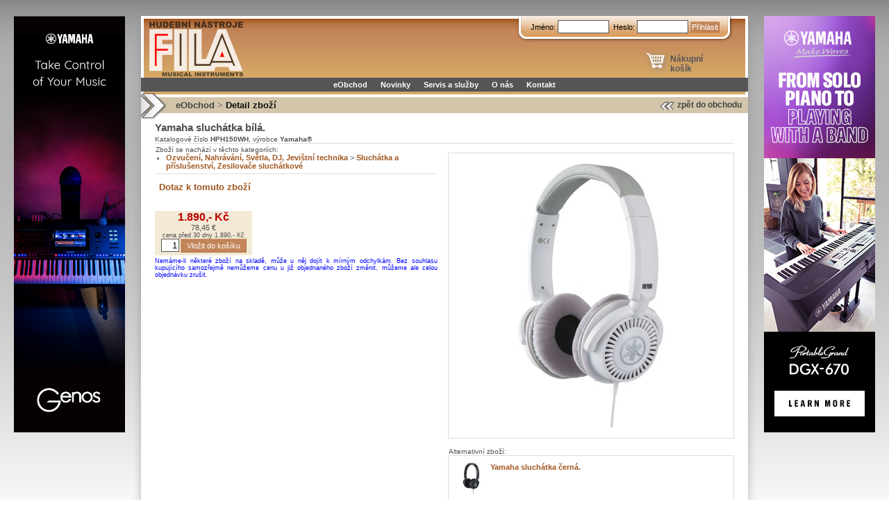

--- FILE ---
content_type: text/html; charset=utf-8
request_url: https://www.organservis.cz/obchod/zbozi/27120/
body_size: 3045
content:
<!DOCTYPE html PUBLIC "-//W3C//DTD HTML 4.01//EN">
<html>
<head>
  <meta http-equiv="Content-Type" content="text/html; charset=utf-8">
  <meta name="Author" content="http://www.hisoftware.cz">
  <!-- meta name="Description" content="" -->
  <!-- meta name="KeyWords" content="" -->
  <title>Organservis - Hudební nástroje Fila - eObchod</title>
  <base href="https://www.organservis.cz/">  
  <link rel="stylesheet" href="style.css" type="text/css">
  <!-- link rel="stylesheet" href="style-pda.css" media="handheld" type="text/css" -->
  <link rel="stylesheet" href="custom/menu/popup3.css" type="text/css">
  <script src="modules/system/menu/popup3.js" type="text/javascript"></script>  <script src="scripts.js" type="text/javascript"></script>
  <script src="eobchod/scripts.js" type="text/javascript"></script>
</head><body>
<div id="frame">
<div id="border-t"></div>
<div id="border-lt"></div>
<div id="border-rt"></div>
<div id="top">
<a href="/"><img id="logo" src="images/logo-trans.png" width=135 height=81 alt="Organservis logo" title="copyright - Michal Cihlář &copy; 2007"></a>
<div id="kosik"><a href="obchod/kosik/"><span class="icon"></span><span class="name">Nákupní košík</span></a></div>
<hr>
<div class="field1"><div class="left"></div><div class="right"></div>
<form action="obchod/prihlasit/" method="post"><div>
Jméno: <input type="text" name="login" size=8 value="" id="deall" class="defedit">
&nbsp;Heslo: <input type="password" name="password" size=8 value="" id="dealp" class="defedit">
<input type="submit" value="Přihlásit" class="defbutton topuser">
</div></form>
</div>
</div>
<div id="topmenu"><hr><span class="hidden">Menu: </span>
<ul class="topmenu"><li class="menu-popup3-button-off" id="menumain5">
<span class="menu-popup3-button-main" onMouseOver="MenuOver('5', 0)" onMouseOut="MenuOut('5', 0)" onClick="document.location='/'"><a href="/">eObchod</a></span>
</li>
<li class="menu-popup3-button-off" id="menumain6">
<span class="menu-popup3-button-main" onMouseOver="MenuOver('6', 0)" onMouseOut="MenuOut('6', 0)" onClick="document.location='novinky/'"><a href="novinky/">Novinky</a></span>
</li>
<li class="menu-popup3-button-off" id="menumain11">
<span class="menu-popup3-button-main" onMouseOver="MenuOver('11', 0)" onMouseOut="MenuOut('11', 0)" onClick="document.location='servis/'"><a href="servis/">Servis a služby</a></span>
</li>
<li class="menu-popup3-button-off" id="menumain12">
<span class="menu-popup3-button-main" onMouseOver="MenuOver('12', 0)" onMouseOut="MenuOut('12', 0)" onClick="document.location='onas/'"><a href="onas/">O nás</a></span>
</li>
<li class="menu-popup3-button-off" id="menumain13">
<span class="menu-popup3-button-main" onMouseOver="MenuOver('13', 0)" onMouseOut="MenuOut('13', 0)" onClick="document.location='kontakt/'"><a href="kontakt/">Kontakt</a></span>
</li>
</ul><hr></div>
<div id="undermenu"></div>
<h1 class="topnadpis"><span class="decor"></span><span class="text"><a href="obchod/">eObchod</a> <span class="sep">&gt;</span> <span class="cur">Detail zboží</span></span></h1>
<span class="back"><a href="obchod/zpet/">zpět do obchodu</a></span><div id="main">
<div class="maintext">
<div class="textwide">
<div class="eo_detail_zbozibox">
<p class="attr"></p>
<h4 class="name" title="Yamaha sluchátka bílá.">Yamaha sluchátka bílá.</h4>
<p class="catnum">Katalogové číslo <b>HPH150WH</b>, výrobce <b>Yamaha®</b></p>
<div class="image"><a href="javascript:eoShowBigImage()"><img src="eobchod/data/pictures/store-images/27120_M_HPH150WH.jpg" alt="Náhled zboží" id="productimage"></a></div>
<div class="alternatives"><p class="title">Alternativní zboží:</p><ul><li><a href="obchod/zbozi/27119/">Yamaha sluchátka černá.</a><a href="obchod/zbozi/27119/"><img src="eobchod/data/pictures/store-thumbs/27119_M_HPH150B.jpg" width=45 height=45 class="thumbnail" alt="Náhled zboží"></a></li></ul></div><p class="incats">Zboží se nachází v těchto kategoriích:</p><ul class="incats"><li> <a href="obchod/kategorie/560/">Ozvučení, Nahrávání, Světla, DJ, Jevištní technika</a> <span class="sep">&gt;</span> <a href="obchod/kategorie/605/">Sluchátka a příslušenství, Zesilovače sluchátkové</a></li></ul><div class="enhdescr"></div>
<div class="itemquestion"><form action="kontakt/formular/" method="post"><div><input type="hidden" name="action" value="requestform"><input type="hidden" name="itemid" value="27120"><input type="submit" value="Dotaz k tomuto zboží" class="button"></div></form></div>
<div class="priceblock">
<p class="price">1.890,- Kč</p>
<p class="europrice">78,45 &euro;</p>
<p class="retailprice">cena před 30 dny 1.890,- Kč</p>
<div class="basket"><form action="obchod/kosik/" method="post"><div><input type="hidden" name="action" value="basketadd"><input type="hidden" name="itemid" value="27120"><input type="text" name="amount" value="1" size=2 class="edit"><input type="submit" value="Vložit do košíku" class="button"></div></form></div>
</div><p class="price-warn"><br><br><br><br>
<p style="color: #0000ff; font-size: 70%">
Nemáme-li některé zboží na skladě, může u něj dojít k mírným odchylkám. Bez souhlasu kupujícího samozřejmě nemůžeme cenu u již objednaného zboží změnit, můžeme ale celou objednávku zrušit.
</p>
</p>
</div></div>
<p id="priceinfo">Zobrazené ceny jsou <b>koncové ceny včetně DPH</b></p>
<p id="priceinfo">Ceny v &euro; jsou pouze orientační, aktualizace kurzu 20.1.2026.</p>
<div class="fix1"></div>
</div>
<hr>
<div id="bottombanner">Reklama:<div>
<a href="https://cz.yamaha.com/cs/products/musical_instruments/guitars_basses/el_guitars/rs/index.html" target="_blank"><img src="/banners/bottom/REVSTAR Banner leaderboard 720x90px.jpg" width=728 height=90 alt="YAMAHA Revstar"></a></div></div>
<hr>
</div>
<div id="footer"><div>&copy; 1999-2026 <a href="kontakt/">Organservis</a>, <a href="http://www.izon.cz">IZON</a></div></div>
<div id="border-b"></div>
<div id="border-lb"></div>
<div id="border-rb"></div>
</div>
<div id="toplist"><a href="https://www.toplist.cz"><script language="JavaScript" type="text/javascript" charset="utf-8"><!--
document.write('<img src="https://toplist.cz/count.asp?id=101675&http='+encodeURIComponent(document.referrer)+'&t='+encodeURIComponent(document.title)+'&l='+encodeURIComponent(document.URL)+'&wi='+encodeURIComponent(window.screen.width)+'&he='+encodeURIComponent(window.screen.height)+'&cd='+encodeURIComponent(window.screen.colorDepth)+'" width="88" height="31" border=0 alt="TOPlist" />');
//--></script><noscript><img src="https://toplist.cz/count.asp?id=101675&njs=1" border="0" alt="TOPlist" width="88" height="31" /></noscript></a></div><script type="text/javascript">
  var banner1 = '<a href=\"https://cz.yamaha.com/cs/products/musical_instruments/keyboards/arranger_workstations/genos/index.html\" target=\"_blank\"><img src=\"/banners/side/Genos_WideSkyscraper_160x600_02.png \" width=160 height=600 alt=\"YAMAHA Genos V 2.0 pracovn���\"></a>';
  var banner2 = '<a href=\"https://cz.yamaha.com/cs/products/musical_instruments/pianos/portable_grand/dgx-670/index.html\" target=\"_blank\"><img src=\"/banners/side/YM_DGX-670_Webbanner_static_160x600_EN_V01.jpg \" width=160 height=600 alt=\"YAMAHA DGX-670 Portable Grand\"></a>';
  update_side_banners();
  window.addEventListener('resize', update_side_banners_timer);
</script></body>
</html>


--- FILE ---
content_type: text/css
request_url: https://www.organservis.cz/style.css
body_size: 7901
content:
body {
  background-color: #ffffff;
  background-image: url('images/background.png');
  background-repeat: repeat-x;
  margin: 0px;
  padding: 0px;
  font-size: 10pt;
  font-family: trebuchet ms, arial, sans-serif;
}
body.popup {
  background-image: none;
  margin: 0px;
  padding: 0px 0px 15px 0px;
}
a {
  text-decoration: none;
  font-weight: bold;
  color: #A1551D;
}
a:hover {
  text-decoration: underline;
}

img {
  border: 0px;
}
.hidden {
  display: none;
}
.clear {
  clear: both;
}
.clearleft {
  clear: left;
}
.clearright {
  clear: right;
}
.nobr {
  white-space: nowrap;
}
hr {
  display: none;
}
form {
  margin: 0px;
  padding: 0px;
}
div.formfix {
  display: inline;
}
ul.spaced li {
  margin: 10pt 0px 10pt 0px;
}

.max {
  width: 100%;
}

.leftfloat {
  float: left;  
}
.rightfloat {
  float: right;
}
.centered {
  text-align: center;
}
.leftimage {
  float: left;  
  margin: 0px 15pt 5pt 0pt;
}
.rightimage {
  float: right;
  margin: 0px 0px 5pt 15pt;
}

.textright {
  text-align: right;
}
.textleft {
  text-align: left;
}
.textcenter {
  text-align: center;
}

.defedit {
  background-color: #FFFFFF;
  border: 1px solid #FFCC5D;
}
.defeditmax {
  background-color: #FFFFFF;
  border: 1px solid #FFCC5D;
  width: 100%;
}
div.defedit {
  background-color: #FFF8E6;
}
.defbutton {
  background-color: #C28458;
  color: #ffffff;
  font-size: 8pt;
  border-left: 1px solid #CB966F;
  border-top: 1px solid #CB966F;
  border-bottom: 1px solid #B77443;
  border-right: 1px solid #B77443;
} 
.defbutton#topssb {
  font-size: 11px;
  width: 100px;
  height: 20px;
}
.defedit#topsse {
  width: 140px;
}
.defbutton.topuser {
  padding: 1px;
  margin: 0px;
  display: inline;
  font-size: 11px;
}
.defedit#deall,
.defedit#dealp {
  padding: 1px;
  margin: 0px;
  display: inline;
  width: 70px;
  border: 1px solid #555555;  
}
span#loggeduser {
  font-weight: bold;
  margin: 0px 10pt 0px 0px;
  color: #555555;
}

p.defpar {
  margin: 0px 0px 8pt 0px;
}

div#toplist {
  text-align: center;
}

img#logo {
  position: absolute;
  left: 8px;
  top: 2px;
  behavior: url('pngfix.htc');
}
div#frame {
  width: 900px;
  margin: 15px auto 17px auto;
  padding: 12px 0px 0px 0px;
  position: relative;
  background-image: url('images/contentback.png');
  background-repeat: repeat-y;
} 
div#top {
  z-index: 1;
  position: relative;
  margin: 0px 13px 0px 13px;
  width: 866px;
  height: 85px;
  background-image: url('images/topback.png');
  background-repeat: repeat-x; 
  border-left: 4px solid #ffffff;
  border-right: 4px solid #ffffff;
} 
div#topmenu {
  z-index: 2;
  position: relative;
  margin: 0px 13px 0px 13px;
  padding: 0px 0px 0px 0px;
  width: 874px;
  overflow: visible;
  text-align: center;
  font-size: 11px;
  height: 20px;
  background-color: #555555;
  background-repeat: repeat-y;
}
div#undermenu {
  z-index: 1;
  position: relative;
  margin: 0px 13px 0px 13px;
  width: 866px;
  height: 4px;
  background-image: url('images/topback.png');
  background-position: 0px 4px;
  background-repeat: repeat;
  border-left: 4px solid #ffffff;
  border-right: 4px solid #ffffff;
  border-bottom: 4px solid #ffffff;
  font-size: 1px;
}
div#zboziview {
  z-index: 2;
  position: relative;
  margin: -8px 13px 0px 13px;
  padding: 0px 0px 0px 0px;
  height: 144px;
  width: 874px;
  background-image: url('images/zboziback.png');
  background-position: 0px 8px;
  background-repeat: repeat-x;
}
h1.topnadpis {
  z-index: 2;
  display: block;
  position: relative;
  margin: -6px 13px 7px 13px;
  padding: 6px 0px 6px 0px;
}
body.popup h1.topnadpis {
  margin: 0px;
  width: auto;
}
h1.topnadpis span.decor {
  z-index: 3;
  position: absolute;
  left: 0px;
  top: 0px;
  display: block;
  width: 38px;
  height: 39px;
  background-image: url('images/nadpis2decor-trans.png');
  background-repeat: no-repeat;  
  behavior: url('pngfix.htc');
}
h1.topnadpis span.text {
  display: block;
  margin: 0px 0px 0px 0px;
  padding: 4px 0px 4px 50px;
  font-size: 10pt;
  color: #444444;
  position: relative;
  overflow: hidden;
  background-color: #D3C5AA;
}
h1.topnadpis span.text a {
  white-space: nowrap;
  color: #444444;
}
h1.topnadpis span.text span.cur {
  white-space: nowrap;
  color: #111111;
}
h1.topnadpis span.text span.sep {
  color: #777777;
}
span.back,
span.addnew {
  display: block;
  z-index: 3;
  color: #444444;
  position: absolute;
  font-size: 9pt;
  right: 22px;
  top: 129px;
  padding-left: 25px;
  background-image: url('images/back-arrow-trans.png');
  background-repeat: no-repeat;
  background-position: 0px 0px;
  behavior: url('pngfix.htc');
}
span.addnew {
  padding-left: 21px;
  background-image: url('images/plus-trans.png');
}
span.back a,
span.addnew a,
span.back a:visited,
span.addnew a:visited,
span.back a:hover,
span.addnew a:hover {
  color: #444444;
}
h2 {
  margin: 0px;
  padding: 0px;
  font-size: 12pt;
}
div#main {
  z-index: 1;
  position: relative;
  margin: 0px 13px 0px 13px;
  width: 874px;
  padding: 0px 0px 0px 0px;
}
div#rightcolumn {
  float: right;
  background-color: #ffffff;
  background-image: url('images/rightline.png');
  background-repeat: repeat-y;
  background-position: 0px 0px;
  width: 360px;
  padding: 0px 0px 20px 1px; 
}
div#righttop,
div.rightheader {
  height: 15px;
  background-color: #555555;
  color: #ffffff;
  margin: 15px 0px 0px 0px;
  padding: 1px 0px 0px 10px;
  font-size: 10px;
  text-transform: UPPERCASE;
}
div.rightheader {
  margin: 0px;
}
div.rightblock {
  padding: 5px 0px 0px 6px;
}
div.rightblock-links {
  padding: 15px 0px 0px 15px;
}
div.rightblock-links img {
  display: inline;
}

div.maintext {  
  padding: 0px 0px 0px 0px;
  margin: 0px 0px 0px 0px;
  color: #4f4f4f;
  min-height: 470px;
  _height: 470px;
} 
div.fix2 {
  float: right;
  width: 1px;
  height: 385px;
  visibility: hidden;
  margin-left: -1px;
}
div.fix3 {
  float: right;
  width: 1px;
  height: 528px;
  visibility: hidden;
  margin-left: -1px;
}
div.fix1 {
  clear: both;
  height: 1px;
  font-size: 1px;
  visibility: hidden;
} 
div#footer {
  z-index: 1;
  position: relative;
  margin: 0px 13px 0px 13px;
  padding-bottom: 19px;
  width: 874px;
  height: 22px;
  clear: both;
}
div#footer div {
  z-index: 1;
  height: 17px;
  background-color: #ffffff;
  background-image: url('images/bottomline.png');
  background-repeat: repeat-x;
  text-align: center;
  color: #959595;
  font-size: 10px; 
  padding-top: 5px;
}
div#footer div a {
  color: #959595;
  font-weight: normal;
} 

div#border-t {
  width: 100%;
  height: 9px;
  background-image: url('images/border-t.png');
  background-repeat: repeat-x;
  position: absolute;
  left: 0px;
  top: 0px;
  font-size: 1px;
}
div#border-b {
  width: 100%;
  height: 19px;
  background-image: url('images/border-b.png');
  background-repeat: repeat-x;
  position: absolute;
  left: 0px;
  bottom: 0px;
  font-size: 1px;
}
div#border-lt {
  width: 16px;
  height: 738px;
  background-image: url('images/border-lt.png');
  background-repeat: no-repeat;
  position: absolute;
  left: 0px;
  top: 0px;
  display: block;
  font-size: 1px;
}
div#border-rt {
  width: 16px;
  height: 738px;
  background-image: url('images/border-rt.png');
  background-repeat: no-repeat;
  position: absolute;
  right: 0px;
  top: 0px;
  display: block;
  font-size: 1px;
}
div#border-lb {
  width: 30px;
  height: 29px;
  background-image: url('images/border-lb.png');
  background-repeat: no-repeat;
  position: absolute;
  left: 0px;
  bottom: 0px;
  display: block;
  font-size: 1px;
}
div#border-rb {
  width: 30px;
  height: 29px;
  background-image: url('images/border-rb.png');
  background-repeat: no-repeat;
  position: absolute;
  right: 0px;
  bottom: 0px;
  display: block;
  font-size: 1px;
  z-index: 2;
} 
div#bottombanner {
  background-image: url('images/bannerback.png');
  background-repeat: no-repeat;
  width: 751px;
  height: 114px;
  margin: 0px auto 0px auto;
  padding: 5px 0px 0px 17px;
  font-size: 8px;
  text-transform: UPPERCASE;
  color: #ffffff;
  position: relative;
}
div#bottombanner div {
  width: 728px;
  height: 90px;
  background: white;
  position: absolute;
  left: 20px;
  top: 18px;
}
div.introbanner {
  margin: 30px 0px 10px 0px;
  text-align: center;
}
div.sidebanner {
  position: fixed;
  top: 23px;
}
div#kosik {
  position: absolute;
  right: 28px;
  top: 43px;
  width: 120px;
}
div#kosik a,
div#kosik a:hover,
div#kosik a:visited {
  color: #555555;
}
div#kosik span.icon {
  display: block;
  float: left;
  width: 42px;
  height: 38px;
  background-image: url('images/kosik-trans.png');
  background-position: 0px 0px;
  background-repeat: no-repeat;
  behavior: url('pngfix.htc');
}
div#kosik span.name {
  position: absolute;
  left: 40px;
  top: 8px;
  font-size: 9pt;
}

h2.nadpisleft {
  display: block;
  height: 23px;
  margin: 0px 0px 10px 0px;
  padding: 30px 0px 0px 50px;
  background-image: url('images/nadpis2back.png');
  background-position: 0px 15px;
  background-repeat: repeat-x;
  font-size: 16px;
  font-weight: bold;
  color: #ffffff;
}
h2.nadpisleft span.decor {
  display: block;
  margin: -20px 0px 0px -50px;
  width: 38px;
  height: 39px;
  background-image: url('images/nadpis2decor-trans.png');
  background-repeat: no-repeat;
  behavior: url('pngfix.htc');
}
h2.nadpisleft span.text {
  display: block;
  margin: -20px 0px 0px 0px;
}
h3.nomargin {
  margin: 0px;
  padding: 0px;
}
h3.dealeri {
  font-size: 10pt;
  font-weight: bold;
}

div.textleft {
  margin: 0px 0px 0px 20px;
  width: 475px;
}
div.textwide {
  margin: 0px 20px 0px 20px;
}
div.textright {
  margin: 0px 20px 0px 20px;
}
p {
  text-align: justify;
  margin: 8pt 0px 8pt 0px;
}
div.rightbox {
  background-color: #DBCFB5;
  margin-bottom: 2px;
}
div.rightbox div.top {
  height: 11px;
  border-bottom: 1px solid #ffffff;
  border-top: 5px solid #ffffff;
  background-color: #868686;
  font-size: 1px;
}
div.rightbox div.decor {
  width: 37px;
  height: 41px;
  background-image: url('images/rightdecor.png');
  background-repeat: no-repeat; 
  float: right;
  margin: -17px 0px 0px 0px;
}
div.rightbox div.contents {
  padding: 15px 10px 15px 5px;
}

ul.kategorie {
  margin: 0px;
  padding-left: 20px;
}
ul.kategorie li {
  display: table;
  float: left;
  list-style-type: none;
  width: 208px;
  height: 48px;
  overflow: hidden;
  padding: 0px;
  margin: 0px;
  font-size: 8pt;
  line-height: 9pt;
  position: relative;
}
ul.kategorie span.aux1 {
  display: table-cell;
  vertical-align: middle;
  margin: 0px;
  padding: 0px;
  /* debilni IE: */
  #position: absolute;
  #top: 50%;
}
ul.kategorie span.aux2 {
  display: block;
  width: 130px;
  margin: 0px;
  padding: 0px;
  /* debilni IE: */
  #position: relative;
  #top: -50%;
  #padding-bottom: 7px;
}
ul.kategorie li a {
  font-weight: normal;
}
ul.kategorie li a:hover {
  text-decoration: none;
  color: #555555;
}
ul.kategorie li .image {
  float: left;
  width: 68px;
  height: 47px;
  background-repeat: no-repeat;
  margin: 1px 2px 0px 0px;
  behavior: url('pngfix.htc');
  display: block;
  cursor: hand;
}
ul.kategorie li .info {
  font-weight: bold;
  white-space: nowrap;
}
ul.kategorie li .image#ico01 { background-image: url('images/ikony/01-trans.png'); }
ul.kategorie li .image#ico02 { background-image: url('images/ikony/02-trans.png'); }
ul.kategorie li .image#ico03 { background-image: url('images/ikony/03-trans.png'); }
ul.kategorie li .image#ico04 { background-image: url('images/ikony/04-trans.png'); }
ul.kategorie li .image#ico05 { background-image: url('images/ikony/05-trans.png'); }
ul.kategorie li .image#ico06 { background-image: url('images/ikony/06-trans.png'); }
ul.kategorie li .image#ico07 { background-image: url('images/ikony/07-trans.png'); }
ul.kategorie li .image#ico08 { background-image: url('images/ikony/08-trans.png'); }
ul.kategorie li .image#ico09 { background-image: url('images/ikony/09-trans.png'); }
ul.kategorie li .image#ico10 { background-image: url('images/ikony/10-trans.png'); }
ul.kategorie li .image#ico11 { background-image: url('images/ikony/11-trans.png'); }
ul.kategorie li .image#ico12 { background-image: url('images/ikony/12-trans.png'); }
ul.topmenu {
  margin: 0px;
  padding: 0px;
}
ul.dealeri {
  margin: 0px;
  padding-left: 20px;
}
ul.index-info-list {
  list-style-image: url('images/info-list-symbol.png');
}
ul.eo_kategorie {
  margin: 0px;
  padding: 0px 0px 0px 20px;
  font-size: 8pt;
}
ul.eo_kategorie li {
  float: left;
  width: 50%;
}
div.field1 {
  /* does not work with MSIE
  background-image: url('images/fieldback-trans.png');
  behavior: url('pngfix.htc');
  */
  background-image: url('images/field1back.png');
  background-repeat: repeat-x;
  float: right;
  height: 33px;
  padding: 6px 0px 0px 0px;
  margin: -4px 37px 0px 0px;
  font-size: 8pt;
  text-align: center;
  overflow: visible;
  position: relative;
}
div.field1 form {
  display: inline-block;
}
div.field1 div.left {
  width: 21px;
  height: 39px;
  position: absolute;
  left: -21px;
  top: 0px; 
  background-image: url('images/fieldleft-trans.png');
  background-repeat: no-repeat;
  background-position: left top;
  behavior: url('pngfix.htc');
}
div.field1 div.right {
  width: 21px;
  height: 39px;
  position: absolute;
  right: -21px;
  top: 0px;
  background-image: url('images/fieldright-trans.png');
  background-repeat: no-repeat;
  background-position: right top;
  behavior: url('pngfix.htc');
}
div.field2 {
  /* does not work with MSIE
  background-image: url('images/fieldback-trans.png');
  behavior: url('pngfix.htc');
  */
  background-image: url('images/field2back.png');
  background-repeat: repeat-x;
  height: 33px;
  padding: 6px 0px 0px 0px;
  margin: 0px 36px 0px 36px;
  font-size: 8pt;
  position: relative;
  text-align: center;
  overflow: visible !important;
}
div.field2 div.left {
  width: 21px;
  height: 39px;
  position: absolute;
  left: -21px;
  top: 0px; 
  background-image: url('images/fieldleft-trans.png');
  background-repeat: no-repeat;
  background-position: left top;
  behavior: url('pngfix.htc');
}
div.field2 div.right {
  width: 21px;
  height: 39px;
  position: absolute;
  right: -21px;
  top: 0px;
  background-image: url('images/fieldright-trans.png');
  background-repeat: no-repeat;
  background-position: right top;
  behavior: url('pngfix.htc');
}

table.deftable {
  border-top: 2px solid #FFF4DD;
  border-left: 2px solid #FFF4DD;
  border-right: 2px solid #EADBB7;
  border-bottom: 2px solid #EADBB7;
  background-color: #FFF0CC;
  padding: 2px;
}
table.deftable td,
table.deftable th {
  border-top: 1px solid #EADBB7;
  border-left: 1px solid #EADBB7;
  border-right: 1px solid #FFF4DD;
  border-bottom: 1px solid #FFF4DD;
  padding: 1px 5px 1px 5px;
}
table.deftable .row1 {
  background-color: #FFFBF1;
}
table.deftable .row2 {
  background-color: #FFF7E7;
}
table.deftable .small th {
  font-size: 8pt;
  padding: 1px;
}
table.deftable tr.sizer td {
  border: 0px;
  height: 0px;
  padding: 0px;
}
table.deftable .title {
  color: #5A625A;
  font-style: italic;
  border-right: none;
}
table.deftable .title + td {
  border-left: none;
}
table.deftable td.c {
  text-align: center;
}

.news-nadpis {
  font-weight: bold;
  font-size: 11pt;
  margin: 0px 0px 5pt 0px;
}
.news-nadpis .news-date {
  font-weight: bold;
  font-size: 9pt;
}
.news-short {
  font-style: italic;
  margin: 0px 0px 5pt 0px;
}
.news-body {
  margin: 15pt 0px 0px 0px;
}
.news-list-nadpis {
  font-weight: bold;
  font-size: 11pt;
  margin: 0px 0px 5pt 0px;
}
.news-list-nadpis .news-date {
  font-weight: bold;
  font-size: 9pt;
}
.news-list-short {
  margin: 0px 0px 15pt 0px;
}
.news-list-more {
  margin: -10px 0px 15pt 0px;
}

/* TMP - category tree */
li.tmp-zbozi,
li.tmp-zbozi a {
  color: gray;
}
div.debug {
  z-index: 2000;
  position: absolute;
  left: -50px;
  top: -60px;
  background-color: yellow;
  padding: 5px;
  color: black;
  font-size: 8pt;
}
div.tmp-treeleft {
  clear: left;
  float: left;
  width: 146px;
  border-left: 1px solid #AC7756;
  border-top: 1px solid #AC7756;
  border-bottom: 1px solid #AC7756;
  margin: 10px 0px 0px 9px;
  padding: 3px;
  overflow: hidden; 
  display: inline;
  background-color: #FFF0CC;
  -moz-opacity: 0.75;
  filter: Alpha(Opacity=75);
}

ul.treeleft {
  margin: 0px;
  padding: 0px;
  display: block;
  list-style-type: none;
}
li.treeleft-start,
li.treeleft-start-on,
li.treeleft-start-off,
li.treeleft-end,
li.treeleft-end-on,
li.treeleft-end-off {
  line-height: 16px;
  font-size: 11px;
  padding: 0px 0px 0px 15px;
  margin: 0px;
  background-repeat: no-repeat;
  background-position: 0px 0px;
  white-space: nowrap;  
}
li.treeleft-start a,
li.treeleft-start-on a,
li.treeleft-start-off a,
li.treeleft-end a,
li.treeleft-end-on a,
li.treeleft-end-off a {
  color: #000000;
  text-decoration: none;
  font-weight: normal;
}
li.treeleft-start a:hover,
li.treeleft-start-on a:hover,
li.treeleft-start-off a:hover,
li.treeleft-end a:hover,
li.treeleft-end-on a:hover,
li.treeleft-end-off a:hover {
  color: #000000;
  text-decoration: underline;
}
li.treeleft-start {
  background-image: url('eobchod/tree-start.png');
}
li.treeleft-start-on {
  background-image: url('eobchod/tree-start-on.png');
}
li.treeleft-start-off {
  background-image: url('eobchod/tree-start-off.png');
}
li.treeleft-end {
  background-image: url('eobchod/tree-end.png');
}
li.treeleft-end-on {
  background-image: url('eobchod/tree-end-on.png');
}
li.treeleft-end-off {
  background-image: url('eobchod/tree-end-off.png');
}
li.treeleft-start-on ul, 
li.treeleft-end-on ul {
  display: block;
}
li.treeleft-start-off ul,
li.treeleft-end-off ul {
  display: none;
}

/* eobchod */

div.eo_list_zbozibox {
  float: left;
  margin: 0px 9px 9px 0px;
  padding: 2px;
  width: 260px;
  height: 190px;
  border-right: 1px solid #aaaaaa;
  border-bottom: 1px solid #aaaaaa;
  border-left: 1px solid #dddddd;
  border-top: 1px solid #dddddd;
  position: relative;
  overflow: hidden;
}
.price-warn-list {
  color: #c00000;
  font-size: 8pt;
  text-align: center;
}

div.eo_list_zbozibox .name {
  margin: 0px 0px 0px 2px;
  line-height: 10pt;
  font-size: 9pt;
  font-weight: bold;
  max-height: 20pt;
  overflow: hidden;
  _height: 20pt;
}
div.eo_list_zbozibox .catnum {
  margin: -2px 0px 0px 0px;
  padding: 0px 0px 0px 2px;
  font-size: 7.5pt;
  border-bottom: 1px solid #dddddd;
}
div.eo_list_zbozibox .image {
  float: left;
  margin: 0px 5px 2px 0px;
}
div.eo_list_zbozibox .descr {
  margin: 1px 2px 0px 2px;
  font-size: 8pt;
  line-height: 10.5pt;
  overflow: hidden;
}
div.eo_list_zbozibox .price {
  margin: -40px 0px 0px 0px;
  font-weight: bold;
  font-size: 9pt;
  color: #c00000;
  width: 94px;
  position: absolute;
  left: 2px;
  bottom: 39px;
  text-align: center;
  background-color: #F2EAD5;
}
div.eo_list_zbozibox .retailprice {
  font-size: 7pt;
  width: 94px;
  position: absolute;
  left: 2px;
  bottom: 45px;
  text-align: center;
  background-color: #F2EAD5;
}
div.eo_list_zbozibox .basket,
div.eo_list_zbozibox .request {
  width: 94px;
  padding: 0px 0px 2px 0px;
  position: absolute;
  left: 2px;
  bottom: 17px;
  text-align: center;
  background-color: #F2EAD5;
}
div.eo_list_zbozibox .basket .edit {
  border: 1px solid #555555;
  text-align: right;
  width: 1.5em;
}
div.eo_list_zbozibox .basket .button {
  background-color: #C28458;
  color: #ffffff;
  border-left: 1px solid #CB966F;
  border-top: 1px solid #CB966F;
  border-bottom: 1px solid #B77443;
  border-right: 1px solid #B77443;
  font-size: 11px;
  width: 35px;
  height: 20px;
  margin-left: 2px;
}
div.eo_list_zbozibox .request .button {
  background-color: #C28458;
  color: #ffffff;
  border-left: 1px solid #CB966F;
  border-top: 1px solid #CB966F;
  border-bottom: 1px solid #B77443;
  border-right: 1px solid #B77443;
  font-size: 11px;
  width: 65px;
  height: 20px;
  margin-left: 2px;
} 
div.eo_list_zbozibox .attr {
  margin: 5px 0px 0px 2px;
  padding: 0px 0px 0px 2px;
  position: absolute;
  left: 0px;
  bottom: 0px;
  height: 14px;
  width: 80%;
  font-size: 7pt;
  border-top: 1px solid #dddddd;
  background-color: #ffffff;
}
div.eo_list_zbozibox .attr .new,
div.eo_list_zbozibox .attr .notinstore,
div.eo_list_zbozibox .attr .preparing,
div.eo_list_zbozibox .attr .sale,
div.eo_list_zbozibox .attr .notsell {
  display: block;
  float: left;
  background-repeat: no-repeat;
  margin: 0px 5px 0px 0px;
  padding: 0px 0px 0px 20px;
  font-size: 7pt;
}
div.eo_list_zbozibox .attr .new {
  background-image: url('eobchod/data/pictures/icons/attr-new.png');
}
div.eo_list_zbozibox .attr .notinstore {
  background-image: url('eobchod/data/pictures/icons/attr-notinstore.png');
}
div.eo_list_zbozibox .attr .preparing {
  background-image: url('eobchod/data/pictures/icons/attr-preparing.png');
}
div.eo_list_zbozibox .attr .sale {
  background-image: url('eobchod/data/pictures/icons/attr-sale.png');
}
div.eo_list_zbozibox .attr .notsell {
  background-image: url('eobchod/data/pictures/icons/attr-notsell.png');
}
div.eo_list_zbozibox .detail {
  margin: 0px 0px 0px 0px;
  padding: 0px 15px 0px 15px;
  position: absolute;
  right: 0px;
  bottom: 0px;
  height: 14px;
  background-color: #bbbbbb;
  border-top: 1px solid #AAAAAA;
  border-left: 1px solid #AAAAAA;
  color: #ffffff;
  font-size: 7.5pt;
  font-weight: bold;
}
div.eo_list_zbozibox .detail a {
  color: #ffffff;
}

/***/


table.eo_list_zbozitable {
  border-bottom: 1px solid #dddddd;
  width: 100%;
}
table.eo_list_zbozitable td {
  padding: 1px;
}
table.eo_list_zbozitable td.topline {
  border-top: 1px solid #dddddd;
}
table.eo_list_zbozitable div.name {
  overflow: hidden;
  width: 680px;
}
table.eo_list_zbozitable.simple div.name {
  width: 555px;
}
table.eo_list_zbozitable h4.name {
  margin: 0px 0px 0px 0px;
  font-size: 9pt;
  font-weight: bold;
  white-space: nowrap;
}
table.eo_list_zbozitable .catnum {
  text-align: left;
  font-size: 7.5pt;
  line-height: 9pt;
  vertical-align: top;
}
table.eo_list_zbozitable.simple .catnum {
  vertical-align: middle;
  width: 120px;
}
table.eo_list_zbozitable .image {
}
table.eo_list_zbozitable .descr {
  margin: 0px 0px 0px 0px;
  font-size: 8pt;
  line-height: 10pt;
  vertical-align: top;
}
table.eo_list_zbozitable .price {
  font-weight: bold;
  font-size: 9pt;
  vertical-align: center;
  color: #c00000;
  text-align: right;
  background-color: #F2EAD5;
  white-space: nowrap;
  width: 80px;
}
table.eo_list_zbozitable .basket,
table.eo_list_zbozitable .request {
  white-space: nowrap;
  background-color: #F2EAD5;
  padding-left: 2px;
  width: 65px;
}
table.eo_list_zbozitable .basket .edit {
  border: 1px solid #555555;
  text-align: right;
  width: 1.5em;
}
table.eo_list_zbozitable .basket .button {
  background-color: #C28458;
  color: #ffffff;
  border-left: 1px solid #CB966F;
  border-top: 1px solid #CB966F;
  border-bottom: 1px solid #B77443;
  border-right: 1px solid #B77443;
  font-size: 11px;
  width: 35px;
  height: 20px;
  margin-left: 2px;
}
table.eo_list_zbozitable .request .button {
  background-color: #C28458;
  color: #ffffff;
  border-left: 1px solid #CB966F;
  border-top: 1px solid #CB966F;
  border-bottom: 1px solid #B77443;
  border-right: 1px solid #B77443;
  font-size: 11px;
  width: 59px;
  height: 20px;
} 
table.eo_list_zbozitable .attr {
  margin: 0px 0px 0px 5px;
  padding: 0px 0px 0px 0px;
  height: 14px;
  font-size: 7pt;
  background-color: #ffffff;
}
table.eo_list_zbozitable .attr .new,
table.eo_list_zbozitable .attr .notinstore,
table.eo_list_zbozitable .attr .preparing,
table.eo_list_zbozitable .attr .sale,
table.eo_list_zbozitable .attr .notsell {
  display: block;
  float: left;
  background-repeat: no-repeat;
  margin: 1px 5px 0px 0px;
  padding: 0px 0px 0px 20px;
  font-size: 7pt;
}
table.eo_list_zbozitable .attr .new {
  background-image: url('eobchod/data/pictures/icons/attr-new.png');
}
table.eo_list_zbozitable .attr .notinstore {
  background-image: url('eobchod/data/pictures/icons/attr-notinstore.png');
}
table.eo_list_zbozitable .attr .preparing {
  background-image: url('eobchod/data/pictures/icons/attr-preparing.png');
}
table.eo_list_zbozitable .attr .sale {
  background-image: url('eobchod/data/pictures/icons/attr-sale.png');
}
table.eo_list_zbozitable .attr .notsell {
  background-image: url('eobchod/data/pictures/icons/attr-notsell.png');
}
table.eo_list_zbozitable .detail {
  margin: 0px 0px 0px 0px;
  padding: 0px 15px 0px 15px;
  height: 14px;
  background-color: #bbbbbb;
  border-top: 1px solid #AAAAAA;
  border-left: 1px solid #AAAAAA;
  color: #ffffff;
  font-size: 7.5pt;
  font-weight: bold;
}
table.eo_list_zbozitable .detail a {
  color: #ffffff;
}

/***/

div.eo_detail_zbozibox {
  xposition: relative;
  xborder: 1px solid red;
  xmargin-top: 1000px;
  xmargin-right: 250px;
  xmin-height: 1000px;
}
div.eo_detail_zbozibox .name {
  margin: 0px 0px 5px 0px;
  font-size: 11pt;
  font-weight: bold;
}
div.eo_detail_zbozibox .catnum {
  margin: -2px 0px 10pt 0px;
  padding: 0px;
  font-size: 7.5pt;
  border-bottom: 1px solid #dddddd;
}
div.eo_detail_zbozibox .image {
  float: right;
  margin: 0px 0px 13px 15px;
  padding: 15px;
  width: 380px;
  height: 380px;
  text-align: center;
  border: 1px solid #dddddd;
}
div.eo_detail_zbozibox .moreimages {
  float: right;
  clear: right;
  width: 400px;
  margin: 0px 0px 13px 15px;
  padding: 5px 5px 5px 5px;
  border: 1px solid #dddddd;
  overflow-x: scroll;
}
div.eo_detail_zbozibox .moreimages .content {
  white-space: nowrap;
}
div.eo_detail_zbozibox .moreimages .content a {
  margin: 0px 5px 0px 5px;
}
div.eo_detail_zbozibox .alternatives {
  clear: right;
  float: right;
  margin: 0px 0px 13px 15px;
  padding: 0px;
  width: 412px;
}
div.eo_detail_zbozibox .alternatives .title {
  clear: both;
  margin: 0px;
  padding: 0px 0px 0px 1px;
  font-size: 7.5pt;
}
div.eo_detail_zbozibox .alternatives ul {
  margin: 0px;
  padding: 10px 0px 0px 10px;
  list-style-type: none;
  border: 1px solid #dddddd;
}
div.eo_detail_zbozibox .alternatives li {
  display: inline-block;
  position: relative;  
  width: 140px;
  height: 45px;
  margin: 0px 8px 5px 0px;
  padding: 0px 0px 0px 50px;
  font-size: 85%;
  overflow: hidden;
}
div.eo_detail_zbozibox .alternatives li .thumbnail {
  position: absolute;
  left: 0px;
  top: 0px;
}
div.eo_detail_zbozibox .descr {
}
div.eo_detail_zbozibox .priceblock {
  position: relative;
  padding: 20pt 0px 0px 0px;
  margin: 0px 430px 0px 0px;
}
div.eo_detail_zbozibox .price-warn {
  margin: -48px 0px 0px 150px;
  color: #c00000;
  font-size: 7pt;
}
div.eo_detail_zbozibox .price {
  font-weight: bold;
  color: #c00000;
  text-align: center;
  width: 140px;
  font-size: 12pt;
  margin: 0px;
  background-color: #F2EAD5;
}
div.eo_detail_zbozibox .europrice {
  text-align: center;
  width: 140px;
  font-size: 8pt;
  margin: 0px;
  background-color: #F2EAD5;
}
div.eo_detail_zbozibox .retailprice {
  text-align: center;
  width: 140px;
  font-size: 7pt;
  margin: 0px;
  background-color: #F2EAD5;
}
div.eo_detail_zbozibox .basket,
div.eo_detail_zbozibox .request {
  text-align: center;
  width: 140px;
  background-color: #F2EAD5;
  margin: 0px;
  padding: 0px 0px 4px 0px;
}
div.eo_detail_zbozibox .basket .edit {
  border: 1px solid #555555;
  text-align: right;
  width: 1.5em;
}
div.eo_detail_zbozibox .basket .button {
  background-color: #C28458;
  color: #ffffff;
  border-left: 1px solid #CB966F;
  border-top: 1px solid #CB966F;
  border-bottom: 1px solid #B77443;
  border-right: 1px solid #B77443;
  font-size: 11px;
  width: 95px;
  height: 20px;
  margin-left: 2px;
}
div.eo_detail_zbozibox .request .button {
  background-color: #C28458;
  color: #ffffff;
  border-left: 1px solid #CB966F;
  border-top: 1px solid #CB966F;
  border-bottom: 1px solid #B77443;
  border-right: 1px solid #B77443;
  font-size: 11px;
  width: 95px;
  height: 20px;
  margin-left: 2px;
} 
div.eo_detail_zbozibox .attr {
  margin: 5px 0px 0px 2px;
  padding: 0px 0px 0px 2px;
  xposition: absolute;
  xright: 20px;
  xtop: 0px;
  float: right;
  height: 14px;
  font-size: 7pt;
}
div.eo_detail_zbozibox .attr .new,
div.eo_detail_zbozibox .attr .notinstore,
div.eo_detail_zbozibox .attr .preparing,
div.eo_detail_zbozibox .attr .sale,
div.eo_detail_zbozibox .attr .notsell {
  display: block;
  float: left;
  background-repeat: no-repeat;
  margin: 0px 5px 0px 0px;
  padding: 0px 0px 0px 20px;
  font-size: 7pt;
}
div.eo_detail_zbozibox .attr .new {
  background-image: url('eobchod/data/pictures/icons/attr-new.png');
}
div.eo_detail_zbozibox .attr .notinstore {
  background-image: url('eobchod/data/pictures/icons/attr-notinstore.png');
}
div.eo_detail_zbozibox .attr .preparing {
  background-image: url('eobchod/data/pictures/icons/attr-preparing.png');
}
div.eo_detail_zbozibox .attr .sale {
  background-image: url('eobchod/data/pictures/icons/attr-sale.png');
}
div.eo_detail_zbozibox .attr .notsell {
  background-image: url('eobchod/data/pictures/icons/attr-notsell.png');
}

div.eo_detail_zbozibox .itemquestion {
  margin: 10px 0px 0px 0px;
  padding: 0px;
}
div.eo_detail_zbozibox .itemquestion .button {
  background-color: #ffffff;
  color: #A1551D;
  font-weight: bold;
  border: 0px;
  font-family: trebuchet ms, arial, sans-serif;
  font-size: 10pt;
} 
div.eo_detail_zbozibox p.incats {
  margin: -8pt 0px 0px 0px;
  padding: 0px 0px 0px 1px;
  font-size: 7.5pt;
}
div.eo_detail_zbozibox ul.incats {
  margin: 0px 430px 0px 0px;
  padding: 0px 0px 5px 12pt;
  border-bottom: 1px solid #dddddd;
  font-size: 85%;
}
div.eo_detail_zbozibox p.recaccs {
  clear: both;
  margin: 8pt 0px 0px 0px;
  padding: 0px 0px 0px 1px;
  font-size: 7.5pt;
  border-bottom: 1px solid #dddddd;
}

/***/

.eo_scroller_top {
  clear: left;
  margin-top: 0px;
  border-bottom: 1px solid #aaaaaa;  
}
.eo_scroller_bottom {
  clear: both;
  border-top: 1px solid #aaaaaa;
}
.eo_scroller_top span {
  padding: 0px 2px 0px 2px;
  margin: 0px;
  border-left: 1px solid #dddddd;
  border-top: 1px solid #dddddd;
  border-right: 1px solid #dddddd;
}
.eo_scroller_bottom span {
  padding: 0px 2px 0px 2px;
  margin: 0px;
  border-left: 1px solid #dddddd;
  border-bottom: 1px solid #dddddd;
  border-right: 1px solid #dddddd;
}
.eo_scroller_top span.selected,
.eo_scroller_bottom span.selected {
  background: #e0e0e0;
  padding: 0px 4px 0px 4px;
}

div.clearer {
  clear: both;
}

.eo_filter_top {
  float: right;
  display: block;
  margin: 5px 0px 0px 0px;
}
.eo_sorter_top {
  float: right;
  display: block;
  margin: 0px;
  clear: right;
}
.eo_filter_top form,
.eo_sorter_top form {
  display: inline;
}
.eo_keyword_edit,
.eo_manuf_combo,
.eo_sort_combo {
  border: 1px solid #555555;
  font-size: 7pt;
  margin-right: 1px;
}
.filterbutton,
.sortbutton {
  background-color: #C28458;
  color: #ffffff;
  font-size: 7pt;
  border-left: 1px solid #CB966F;
  border-top: 1px solid #CB966F;
  border-bottom: 1px solid #B77443;
  border-right: 1px solid #B77443;
  width: 6em;
} 

.eo_basket_amount {
  border: 1px solid #FFCC5D;
  text-align: right;
  width: 100%;
}
table#basket,
table#orderform1,
table#orderform2 {
  margin-bottom: 10px;
}

table#orderform td.err,
table#orderform1 td.err,
table#orderform2 td.err {
  color: #c00000;
}
table#orderform td.err .defedit,
table#orderform1 td.err .defedit,
table#orderform2 td.err .defedit {
  border: 1px solid #e00000;
}
table#orderform td.err .defeditmax,
table#orderform1 td.err .defeditmax,
table#orderform2 td.err .defeditmax {
  border: 1px solid #e00000;
  width: 100%;
}
span.objednavka-haveaddr input {
  display: inline;
  margin: 0px 4px 0px 0px;
  padding: 0px;
  vertical-align: sub;
}
span.objednavka-sameaddr input {
  margin: 0px 4px 0px 0px;
  padding: 0px;
  vertical-align: middle;
} 

div.error-message {
  margin: 0pt 0px 10px 0px;
  padding: 4px 4px 4px 22px;
  background-image: url('../../custom/admin/images/icon-error.png');
  background-repeat: no-repeat;
  background-position: 3px 3px;
  background-color: #FF8787;
  font-size: 8pt;
  border-left: 1px solid #FF9F9F;
  border-top: 1px solid #FF9F9F;
  border-right: 1px solid #DE6666;
  border-bottom: 1px solid #DE6666;
}

p#priceinfo {
  text-align: center;
  font-size: 8pt;
  clear: both;
}

table.eo_table {
  font-size: 9pt;
}
table.eo_table td.no-lr {
  border-left: 0px;
  border-right: 0px;
}
table.eo_table td.no-l {
  border-left: 0px;
}
table.eo_table td.no-r {
  border-right: 0px;
}
table.eo_table .row1,
table.eo_table .row2 {
  background-color: #ffffff;
}
table.eo_table .small th {
  font-size: 8pt;
  padding: 1px;
}
table.noborders td {
  background-color: #FFF0CC;
  border: 0px;
}

table.forum {
  margin-bottom: 10px;
}
table.forum td,
table.forum th {
  border-top: 1px solid #EADBB7;
  border-left: 1px solid #EADBB7;
  border-right: 1px solid #FFF4DD;
  border-bottom: 1px solid #FFF4DD;
  padding: 1px 5px 1px 5px;
}
table.forum .listrow1,
table.forum .editrow1,
table.forum .viewrow1 {
  background-color: #FFF7E7;
}
table.forum .listrow1 td {
  border-bottom: 0px;
}
table.forum .listrow2,
table.forum .editrow2,
table.forum .viewrow2 {
  background-color: #FFFBF1;
}
table.forum .listrow2 td {
  border-top: 0px;
}

table#kontaktform td {
  padding: 1px 4px 1px 4px;
}
table#kontaktform td.c {
  text-align: center;
}
table#kontaktform td.title {
  width: 8em;
}

span.fldtitle {
  width: 85px;
  float: left;
  display: block;
}
select.indexpage,
input.indexpage {
  font-size: 10pt;
  margin-bottom: 2px;
}
span.nowrap {
  white-space: nowrap;
}

div#map-container{
  float: right;
  margin-top: 10px;
  width: 530px;
  height: 383px;
  background: #ffffff url('images/map_bg.png') top left no-repeat;
}
div#map-container img {
  position: relative;
  left: 12px;
  top: 11px;
}

div#flashcontent,
object#flashcontent {
  margin: 7px 0px 0px 7px;
}
div#noflashcontent{
width:460px;
margin:27% 0 0 20px;
}
div#noflashcontent p{
font-size:0.9em;
}

div.link-vanoce1,
div.link-vanoce2 {
  display: inline-block;
  width: 74px;
  height: 28px;
  border: 1px solid #dddddd;
  font-size: 10px;
  line-height: 13px;
  padding: 1px 6px 0px 6px;
  background-color: #F4F7F9;
  vertical-align: top;
  text-align: center;
}
div.link-vanoce2 {
  width: 44px;
  padding-right: 36px;
  background-color: #ffffff;
  background-image: url('images/link-vanoce.png');
  background-position: 45px 0px;
  background-repeat: no-repeat;
}
div.link-vanoce1 a,
div.link-vanoce2 a {
  color: #A40909;
}


--- FILE ---
content_type: application/javascript
request_url: https://www.organservis.cz/modules/system/menu/popup3.js
body_size: 516
content:
/* HI-Admin 2.0 - copyright (c) 2002-2005 Sob & HI Software, s.r.o. */

openmenus = new Array('', '', '', '', '', '', '', '');
var menutimeout;
var lastover;

function HideOpenMenus(level) {
  for(i=openmenus.length-1; i>=level; i--) {
    if(openmenus[i]!='') {
      HideMenu(openmenus[i]);
      openmenus[i]='';
    }  
  }
}

function ShowMenu(cislo, level) {
  openmenus[level]=cislo;
  submenu=document.getElementById("popupmenu"+cislo);
  mainmenu=document.getElementById("menumain"+cislo);
  popupitem=document.getElementById("popupitem"+cislo);
  if(submenu) submenu.style.visibility='visible';
  if(mainmenu) {
    if(mainmenu.className.match(/^menu-popup3(.*)-button/)) {
      var styl = RegExp.$1;
    }
    mainmenu.className="menu-popup3"+styl+"-button-on";
  }
  if(popupitem) {
    if(popupitem.className.match(/^menu-popup3(.*)-item/)) {
      var styl = RegExp.$1;
    }
    popupitem.className="menu-popup3"+styl+"-item-on";
  }
}

function HideMenu(cislo) {
  submenu=document.getElementById("popupmenu"+cislo);
  popupitem=document.getElementById("popupitem"+cislo);
  mainmenu=document.getElementById("menumain"+cislo);
  if(submenu) submenu.style.visibility='hidden';
  if(popupitem) {
    if(popupitem.className.match(/^menu-popup3(.*)-item/)) {
      var styl = RegExp.$1;
    }
    popupitem.className="menu-popup3"+styl+"-item-off";
  }
  if(mainmenu) {
    if(mainmenu.className.match(/^menu-popup3(.*)-button/)) {
      var styl = RegExp.$1;
    }
    mainmenu.className="menu-popup3"+styl+"-button-off";
  }
}

function MenuOver(cislo, level) { 
  lastover=cislo;
  clearTimeout(menutimeout);
  HideOpenMenus(level);
  ShowMenu(cislo, level);
}

function MenuOut(cislo, level) { 
  menutimeout=setTimeout("HideOpenMenus(0)", 800);
}
